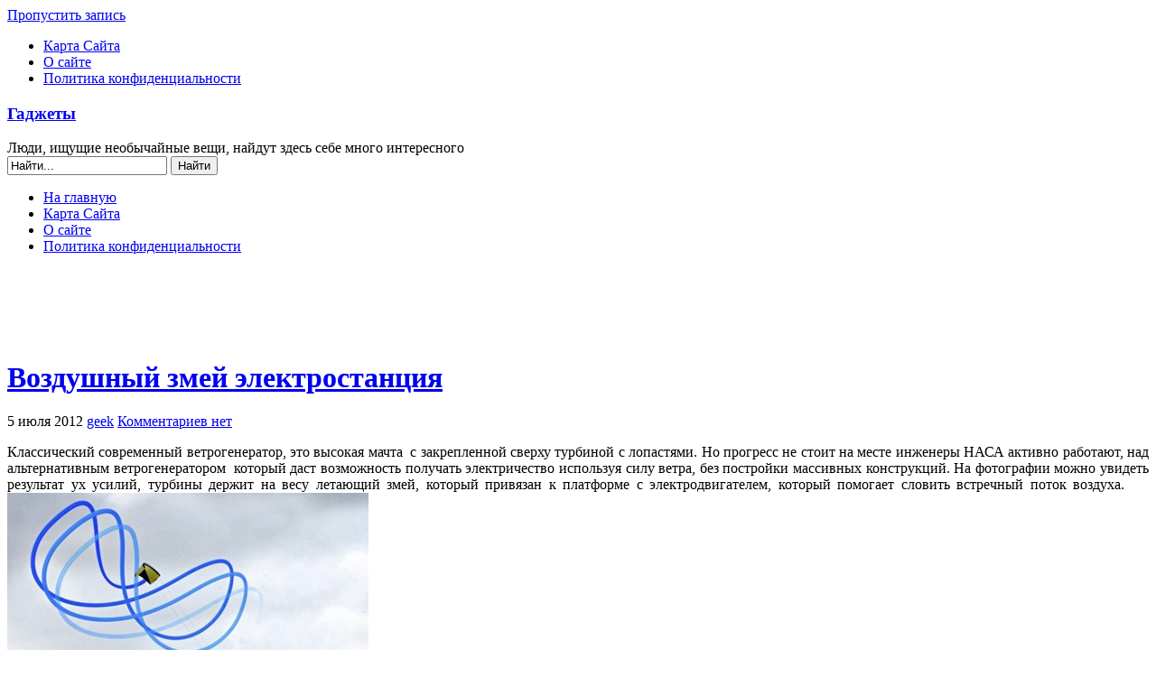

--- FILE ---
content_type: text/html; charset=UTF-8
request_url: http://ok-gadgets.net/vozdushnyj-zmej-elektrostanciya/
body_size: 13562
content:
<!DOCTYPE html PUBLIC "-//W3C//DTD XHTML 1.0 Transitional//EN" "http://www.w3.org/TR/xhtml1/DTD/xhtml1-transitional.dtd">
<html xmlns="http://www.w3.org/1999/xhtml" lang="ru-RU">
<head>
<meta http-equiv="Content-Type" content="text/html; charset=UTF-8"  />
<title>Воздушный змей электростанция</title>
<link rel="pingback" href="http://ok-gadgets.net/xmlrpc.php" />
	<link rel="stylesheet" href="http://ok-gadgets.net/wp-content/themes/arjuna-old/style.css" type="text/css" media="screen" />
		<meta name='robots' content='max-image-preview:large' />
<link rel="alternate" type="application/rss+xml" title="Гаджеты &raquo; Лента комментариев к &laquo;Воздушный змей электростанция&raquo;" href="http://ok-gadgets.net/vozdushnyj-zmej-elektrostanciya/feed/" />
<link rel="alternate" title="oEmbed (JSON)" type="application/json+oembed" href="http://ok-gadgets.net/wp-json/oembed/1.0/embed?url=http%3A%2F%2Fok-gadgets.net%2Fvozdushnyj-zmej-elektrostanciya%2F" />
<link rel="alternate" title="oEmbed (XML)" type="text/xml+oembed" href="http://ok-gadgets.net/wp-json/oembed/1.0/embed?url=http%3A%2F%2Fok-gadgets.net%2Fvozdushnyj-zmej-elektrostanciya%2F&#038;format=xml" />
<style id='wp-img-auto-sizes-contain-inline-css' type='text/css'>
img:is([sizes=auto i],[sizes^="auto," i]){contain-intrinsic-size:3000px 1500px}
/*# sourceURL=wp-img-auto-sizes-contain-inline-css */
</style>
<style id='wp-emoji-styles-inline-css' type='text/css'>

	img.wp-smiley, img.emoji {
		display: inline !important;
		border: none !important;
		box-shadow: none !important;
		height: 1em !important;
		width: 1em !important;
		margin: 0 0.07em !important;
		vertical-align: -0.1em !important;
		background: none !important;
		padding: 0 !important;
	}
/*# sourceURL=wp-emoji-styles-inline-css */
</style>
<style id='wp-block-library-inline-css' type='text/css'>
:root{--wp-block-synced-color:#7a00df;--wp-block-synced-color--rgb:122,0,223;--wp-bound-block-color:var(--wp-block-synced-color);--wp-editor-canvas-background:#ddd;--wp-admin-theme-color:#007cba;--wp-admin-theme-color--rgb:0,124,186;--wp-admin-theme-color-darker-10:#006ba1;--wp-admin-theme-color-darker-10--rgb:0,107,160.5;--wp-admin-theme-color-darker-20:#005a87;--wp-admin-theme-color-darker-20--rgb:0,90,135;--wp-admin-border-width-focus:2px}@media (min-resolution:192dpi){:root{--wp-admin-border-width-focus:1.5px}}.wp-element-button{cursor:pointer}:root .has-very-light-gray-background-color{background-color:#eee}:root .has-very-dark-gray-background-color{background-color:#313131}:root .has-very-light-gray-color{color:#eee}:root .has-very-dark-gray-color{color:#313131}:root .has-vivid-green-cyan-to-vivid-cyan-blue-gradient-background{background:linear-gradient(135deg,#00d084,#0693e3)}:root .has-purple-crush-gradient-background{background:linear-gradient(135deg,#34e2e4,#4721fb 50%,#ab1dfe)}:root .has-hazy-dawn-gradient-background{background:linear-gradient(135deg,#faaca8,#dad0ec)}:root .has-subdued-olive-gradient-background{background:linear-gradient(135deg,#fafae1,#67a671)}:root .has-atomic-cream-gradient-background{background:linear-gradient(135deg,#fdd79a,#004a59)}:root .has-nightshade-gradient-background{background:linear-gradient(135deg,#330968,#31cdcf)}:root .has-midnight-gradient-background{background:linear-gradient(135deg,#020381,#2874fc)}:root{--wp--preset--font-size--normal:16px;--wp--preset--font-size--huge:42px}.has-regular-font-size{font-size:1em}.has-larger-font-size{font-size:2.625em}.has-normal-font-size{font-size:var(--wp--preset--font-size--normal)}.has-huge-font-size{font-size:var(--wp--preset--font-size--huge)}.has-text-align-center{text-align:center}.has-text-align-left{text-align:left}.has-text-align-right{text-align:right}.has-fit-text{white-space:nowrap!important}#end-resizable-editor-section{display:none}.aligncenter{clear:both}.items-justified-left{justify-content:flex-start}.items-justified-center{justify-content:center}.items-justified-right{justify-content:flex-end}.items-justified-space-between{justify-content:space-between}.screen-reader-text{border:0;clip-path:inset(50%);height:1px;margin:-1px;overflow:hidden;padding:0;position:absolute;width:1px;word-wrap:normal!important}.screen-reader-text:focus{background-color:#ddd;clip-path:none;color:#444;display:block;font-size:1em;height:auto;left:5px;line-height:normal;padding:15px 23px 14px;text-decoration:none;top:5px;width:auto;z-index:100000}html :where(.has-border-color){border-style:solid}html :where([style*=border-top-color]){border-top-style:solid}html :where([style*=border-right-color]){border-right-style:solid}html :where([style*=border-bottom-color]){border-bottom-style:solid}html :where([style*=border-left-color]){border-left-style:solid}html :where([style*=border-width]){border-style:solid}html :where([style*=border-top-width]){border-top-style:solid}html :where([style*=border-right-width]){border-right-style:solid}html :where([style*=border-bottom-width]){border-bottom-style:solid}html :where([style*=border-left-width]){border-left-style:solid}html :where(img[class*=wp-image-]){height:auto;max-width:100%}:where(figure){margin:0 0 1em}html :where(.is-position-sticky){--wp-admin--admin-bar--position-offset:var(--wp-admin--admin-bar--height,0px)}@media screen and (max-width:600px){html :where(.is-position-sticky){--wp-admin--admin-bar--position-offset:0px}}

/*# sourceURL=wp-block-library-inline-css */
</style><style id='global-styles-inline-css' type='text/css'>
:root{--wp--preset--aspect-ratio--square: 1;--wp--preset--aspect-ratio--4-3: 4/3;--wp--preset--aspect-ratio--3-4: 3/4;--wp--preset--aspect-ratio--3-2: 3/2;--wp--preset--aspect-ratio--2-3: 2/3;--wp--preset--aspect-ratio--16-9: 16/9;--wp--preset--aspect-ratio--9-16: 9/16;--wp--preset--color--black: #000000;--wp--preset--color--cyan-bluish-gray: #abb8c3;--wp--preset--color--white: #ffffff;--wp--preset--color--pale-pink: #f78da7;--wp--preset--color--vivid-red: #cf2e2e;--wp--preset--color--luminous-vivid-orange: #ff6900;--wp--preset--color--luminous-vivid-amber: #fcb900;--wp--preset--color--light-green-cyan: #7bdcb5;--wp--preset--color--vivid-green-cyan: #00d084;--wp--preset--color--pale-cyan-blue: #8ed1fc;--wp--preset--color--vivid-cyan-blue: #0693e3;--wp--preset--color--vivid-purple: #9b51e0;--wp--preset--gradient--vivid-cyan-blue-to-vivid-purple: linear-gradient(135deg,rgb(6,147,227) 0%,rgb(155,81,224) 100%);--wp--preset--gradient--light-green-cyan-to-vivid-green-cyan: linear-gradient(135deg,rgb(122,220,180) 0%,rgb(0,208,130) 100%);--wp--preset--gradient--luminous-vivid-amber-to-luminous-vivid-orange: linear-gradient(135deg,rgb(252,185,0) 0%,rgb(255,105,0) 100%);--wp--preset--gradient--luminous-vivid-orange-to-vivid-red: linear-gradient(135deg,rgb(255,105,0) 0%,rgb(207,46,46) 100%);--wp--preset--gradient--very-light-gray-to-cyan-bluish-gray: linear-gradient(135deg,rgb(238,238,238) 0%,rgb(169,184,195) 100%);--wp--preset--gradient--cool-to-warm-spectrum: linear-gradient(135deg,rgb(74,234,220) 0%,rgb(151,120,209) 20%,rgb(207,42,186) 40%,rgb(238,44,130) 60%,rgb(251,105,98) 80%,rgb(254,248,76) 100%);--wp--preset--gradient--blush-light-purple: linear-gradient(135deg,rgb(255,206,236) 0%,rgb(152,150,240) 100%);--wp--preset--gradient--blush-bordeaux: linear-gradient(135deg,rgb(254,205,165) 0%,rgb(254,45,45) 50%,rgb(107,0,62) 100%);--wp--preset--gradient--luminous-dusk: linear-gradient(135deg,rgb(255,203,112) 0%,rgb(199,81,192) 50%,rgb(65,88,208) 100%);--wp--preset--gradient--pale-ocean: linear-gradient(135deg,rgb(255,245,203) 0%,rgb(182,227,212) 50%,rgb(51,167,181) 100%);--wp--preset--gradient--electric-grass: linear-gradient(135deg,rgb(202,248,128) 0%,rgb(113,206,126) 100%);--wp--preset--gradient--midnight: linear-gradient(135deg,rgb(2,3,129) 0%,rgb(40,116,252) 100%);--wp--preset--font-size--small: 13px;--wp--preset--font-size--medium: 20px;--wp--preset--font-size--large: 36px;--wp--preset--font-size--x-large: 42px;--wp--preset--spacing--20: 0.44rem;--wp--preset--spacing--30: 0.67rem;--wp--preset--spacing--40: 1rem;--wp--preset--spacing--50: 1.5rem;--wp--preset--spacing--60: 2.25rem;--wp--preset--spacing--70: 3.38rem;--wp--preset--spacing--80: 5.06rem;--wp--preset--shadow--natural: 6px 6px 9px rgba(0, 0, 0, 0.2);--wp--preset--shadow--deep: 12px 12px 50px rgba(0, 0, 0, 0.4);--wp--preset--shadow--sharp: 6px 6px 0px rgba(0, 0, 0, 0.2);--wp--preset--shadow--outlined: 6px 6px 0px -3px rgb(255, 255, 255), 6px 6px rgb(0, 0, 0);--wp--preset--shadow--crisp: 6px 6px 0px rgb(0, 0, 0);}:where(.is-layout-flex){gap: 0.5em;}:where(.is-layout-grid){gap: 0.5em;}body .is-layout-flex{display: flex;}.is-layout-flex{flex-wrap: wrap;align-items: center;}.is-layout-flex > :is(*, div){margin: 0;}body .is-layout-grid{display: grid;}.is-layout-grid > :is(*, div){margin: 0;}:where(.wp-block-columns.is-layout-flex){gap: 2em;}:where(.wp-block-columns.is-layout-grid){gap: 2em;}:where(.wp-block-post-template.is-layout-flex){gap: 1.25em;}:where(.wp-block-post-template.is-layout-grid){gap: 1.25em;}.has-black-color{color: var(--wp--preset--color--black) !important;}.has-cyan-bluish-gray-color{color: var(--wp--preset--color--cyan-bluish-gray) !important;}.has-white-color{color: var(--wp--preset--color--white) !important;}.has-pale-pink-color{color: var(--wp--preset--color--pale-pink) !important;}.has-vivid-red-color{color: var(--wp--preset--color--vivid-red) !important;}.has-luminous-vivid-orange-color{color: var(--wp--preset--color--luminous-vivid-orange) !important;}.has-luminous-vivid-amber-color{color: var(--wp--preset--color--luminous-vivid-amber) !important;}.has-light-green-cyan-color{color: var(--wp--preset--color--light-green-cyan) !important;}.has-vivid-green-cyan-color{color: var(--wp--preset--color--vivid-green-cyan) !important;}.has-pale-cyan-blue-color{color: var(--wp--preset--color--pale-cyan-blue) !important;}.has-vivid-cyan-blue-color{color: var(--wp--preset--color--vivid-cyan-blue) !important;}.has-vivid-purple-color{color: var(--wp--preset--color--vivid-purple) !important;}.has-black-background-color{background-color: var(--wp--preset--color--black) !important;}.has-cyan-bluish-gray-background-color{background-color: var(--wp--preset--color--cyan-bluish-gray) !important;}.has-white-background-color{background-color: var(--wp--preset--color--white) !important;}.has-pale-pink-background-color{background-color: var(--wp--preset--color--pale-pink) !important;}.has-vivid-red-background-color{background-color: var(--wp--preset--color--vivid-red) !important;}.has-luminous-vivid-orange-background-color{background-color: var(--wp--preset--color--luminous-vivid-orange) !important;}.has-luminous-vivid-amber-background-color{background-color: var(--wp--preset--color--luminous-vivid-amber) !important;}.has-light-green-cyan-background-color{background-color: var(--wp--preset--color--light-green-cyan) !important;}.has-vivid-green-cyan-background-color{background-color: var(--wp--preset--color--vivid-green-cyan) !important;}.has-pale-cyan-blue-background-color{background-color: var(--wp--preset--color--pale-cyan-blue) !important;}.has-vivid-cyan-blue-background-color{background-color: var(--wp--preset--color--vivid-cyan-blue) !important;}.has-vivid-purple-background-color{background-color: var(--wp--preset--color--vivid-purple) !important;}.has-black-border-color{border-color: var(--wp--preset--color--black) !important;}.has-cyan-bluish-gray-border-color{border-color: var(--wp--preset--color--cyan-bluish-gray) !important;}.has-white-border-color{border-color: var(--wp--preset--color--white) !important;}.has-pale-pink-border-color{border-color: var(--wp--preset--color--pale-pink) !important;}.has-vivid-red-border-color{border-color: var(--wp--preset--color--vivid-red) !important;}.has-luminous-vivid-orange-border-color{border-color: var(--wp--preset--color--luminous-vivid-orange) !important;}.has-luminous-vivid-amber-border-color{border-color: var(--wp--preset--color--luminous-vivid-amber) !important;}.has-light-green-cyan-border-color{border-color: var(--wp--preset--color--light-green-cyan) !important;}.has-vivid-green-cyan-border-color{border-color: var(--wp--preset--color--vivid-green-cyan) !important;}.has-pale-cyan-blue-border-color{border-color: var(--wp--preset--color--pale-cyan-blue) !important;}.has-vivid-cyan-blue-border-color{border-color: var(--wp--preset--color--vivid-cyan-blue) !important;}.has-vivid-purple-border-color{border-color: var(--wp--preset--color--vivid-purple) !important;}.has-vivid-cyan-blue-to-vivid-purple-gradient-background{background: var(--wp--preset--gradient--vivid-cyan-blue-to-vivid-purple) !important;}.has-light-green-cyan-to-vivid-green-cyan-gradient-background{background: var(--wp--preset--gradient--light-green-cyan-to-vivid-green-cyan) !important;}.has-luminous-vivid-amber-to-luminous-vivid-orange-gradient-background{background: var(--wp--preset--gradient--luminous-vivid-amber-to-luminous-vivid-orange) !important;}.has-luminous-vivid-orange-to-vivid-red-gradient-background{background: var(--wp--preset--gradient--luminous-vivid-orange-to-vivid-red) !important;}.has-very-light-gray-to-cyan-bluish-gray-gradient-background{background: var(--wp--preset--gradient--very-light-gray-to-cyan-bluish-gray) !important;}.has-cool-to-warm-spectrum-gradient-background{background: var(--wp--preset--gradient--cool-to-warm-spectrum) !important;}.has-blush-light-purple-gradient-background{background: var(--wp--preset--gradient--blush-light-purple) !important;}.has-blush-bordeaux-gradient-background{background: var(--wp--preset--gradient--blush-bordeaux) !important;}.has-luminous-dusk-gradient-background{background: var(--wp--preset--gradient--luminous-dusk) !important;}.has-pale-ocean-gradient-background{background: var(--wp--preset--gradient--pale-ocean) !important;}.has-electric-grass-gradient-background{background: var(--wp--preset--gradient--electric-grass) !important;}.has-midnight-gradient-background{background: var(--wp--preset--gradient--midnight) !important;}.has-small-font-size{font-size: var(--wp--preset--font-size--small) !important;}.has-medium-font-size{font-size: var(--wp--preset--font-size--medium) !important;}.has-large-font-size{font-size: var(--wp--preset--font-size--large) !important;}.has-x-large-font-size{font-size: var(--wp--preset--font-size--x-large) !important;}
/*# sourceURL=global-styles-inline-css */
</style>

<style id='classic-theme-styles-inline-css' type='text/css'>
/*! This file is auto-generated */
.wp-block-button__link{color:#fff;background-color:#32373c;border-radius:9999px;box-shadow:none;text-decoration:none;padding:calc(.667em + 2px) calc(1.333em + 2px);font-size:1.125em}.wp-block-file__button{background:#32373c;color:#fff;text-decoration:none}
/*# sourceURL=/wp-includes/css/classic-themes.min.css */
</style>
<link rel='stylesheet' id='titan-adminbar-styles-css' href='http://ok-gadgets.net/wp-content/plugins/anti-spam/assets/css/admin-bar.css?ver=7.2.8' type='text/css' media='all' />
<link rel='stylesheet' id='cookie-consent-style-css' href='http://ok-gadgets.net/wp-content/plugins/uk-cookie-consent/assets/css/style.css?ver=6.9' type='text/css' media='all' />
<link rel='stylesheet' id='zztop-css' href='http://ok-gadgets.net/wp-content/plugins/zztop/system.css?ver=6.9' type='text/css' media='all' />
<link rel='stylesheet' id='wp-pagenavi-css' href='http://ok-gadgets.net/wp-content/themes/arjuna-old/pagenavi-css.css?ver=2.70' type='text/css' media='all' />
<link rel='stylesheet' id='elpiStyleSheets-css' href='http://ok-gadgets.net/wp-content/plugins/easy-last-post-image/elpi.css?ver=6.9' type='text/css' media='all' />
<script type="text/javascript" src="http://ok-gadgets.net/wp-includes/js/jquery/jquery.min.js?ver=3.7.1" id="jquery-core-js"></script>
<script type="text/javascript" src="http://ok-gadgets.net/wp-includes/js/jquery/jquery-migrate.min.js?ver=3.4.1" id="jquery-migrate-js"></script>
<link rel="https://api.w.org/" href="http://ok-gadgets.net/wp-json/" /><link rel="alternate" title="JSON" type="application/json" href="http://ok-gadgets.net/wp-json/wp/v2/posts/8914" /><link rel="EditURI" type="application/rsd+xml" title="RSD" href="http://ok-gadgets.net/xmlrpc.php?rsd" />
<link rel="canonical" href="http://ok-gadgets.net/vozdushnyj-zmej-elektrostanciya/" />
<link rel='shortlink' href='http://ok-gadgets.net/?p=8914' />
<style id="ctcc-css" type="text/css" media="screen">
				#catapult-cookie-bar {
					box-sizing: border-box;
					max-height: 0;
					opacity: 0;
					z-index: 99999;
					overflow: hidden;
					color: #ddd;
					position: fixed;
					left: 0;
					bottom: 0;
					width: 100%;
					background-color: #464646;
				}
				#catapult-cookie-bar a {
					color: #fff;
				}
				#catapult-cookie-bar .x_close span {
					background-color: ;
				}
				button#catapultCookie {
					background:;
					color: ;
					border: 0; padding: 6px 9px; border-radius: 3px;
				}
				#catapult-cookie-bar h3 {
					color: #ddd;
				}
				.has-cookie-bar #catapult-cookie-bar {
					opacity: 1;
					max-height: 999px;
					min-height: 30px;
				}</style>	<script type="text/javascript" src="http://ok-gadgets.net/wp-content/themes/arjuna-old/default.js"></script>
	<!--[if lte IE 7]><link rel="stylesheet" href="http://ok-gadgets.net/wp-content/themes/arjuna-old/ie7.css" type="text/css" media="screen" /><![endif]-->
	<!--[if lte IE 6]>
	<link rel="stylesheet" href="http://ok-gadgets.net/wp-content/themes/arjuna-old/ie6.css" type="text/css" media="screen" />
	<script type="text/javascript" src="http://ok-gadgets.net/wp-content/themes/arjuna-old/ie6.js"></script>
	<![endif]-->
	</head>

<body><a name="top"></a><a id="skipToPosts" href="#content">Пропустить запись</a>
<div class="pageContainer">
	<div class="headerBG"></div>
	<div class="header">
				<div class="headerMenu1">
			<ul id="headerMenu1"><li class="page_item page-item-189"><a href="http://ok-gadgets.net/karta-sajta/">Карта Сайта</a></li>
<li class="page_item page-item-2"><a href="http://ok-gadgets.net/about/">О сайте</a></li>
<li class="page_item page-item-39001"><a href="http://ok-gadgets.net/privacy/">Политика конфиденциальности</a></li>
</ul>
			<span class="clear"></span>
		</div>
						<div class="headerMain header_lightBlue">
			<h3><a href="http://ok-gadgets.net">Гаджеты</a></h3>
			<span>Люди, ищущие необычайные вещи, найдут здесь себе много интересного</span>
			<div class="headerSearch">
				<form method="get" action="http://ok-gadgets.net/">
					<input type="text" class="searchQuery searchQueryIA" id="searchQuery" value="Найти..." name="s" />
					<input type="submit" class="searchButton" value="Найти" />
				</form>
			</div>
		</div>
		<div class="headerMenu2 headerMenu2DS"><span class="helper"></span>
			<ul id="headerMenu2">
				<li><a href="http://ok-gadgets.net" class="homeIcon">На главную</a></li><li class="page_item page-item-189"><a href="http://ok-gadgets.net/karta-sajta/">Карта Сайта</a></li>
<li class="page_item page-item-2"><a href="http://ok-gadgets.net/about/">О сайте</a></li>
<li class="page_item page-item-39001"><a href="http://ok-gadgets.net/privacy/">Политика конфиденциальности</a></li>
			</ul>
			<span class="clear"></span>
		</div>
	</div>
<div style="text-align: center; padding-bottom: 0px; padding-top: 5px; margin-top: 0px; margin-bottom: -15px;">
<script type="text/javascript">
    google_ad_client = "ca-pub-0891989546016720";
    google_ad_slot = "9776408559";
    google_ad_width = 970;
    google_ad_height = 90;
</script>
<!-- Narrow header -->
<script type="text/javascript"
src="//pagead2.googlesyndication.com/pagead/show_ads.js">
</script>
</div> 
	<div class="contentWrapper">
		<a name="content"></a>
		



<div class="contentArea">
				
	<div class="post" id="post-8914">
		<div class="postHeader">
			<h1 class="postTitle"><span><a href="http://ok-gadgets.net/vozdushnyj-zmej-elektrostanciya/" title="Постоянная ссылка на  Воздушный змей электростанция">Воздушный змей электростанция</a></span></h1>
			<div class="bottom"><div>
				<span class="postDate">5 июля 2012</span>
								<span class="postAuthor"><a href="http://ok-gadgets.net/author/geek/" title="Записи geek" rel="author">geek</a></span>
												<a href="http://ok-gadgets.net/vozdushnyj-zmej-elektrostanciya/#respond" class="postCommentLabel"><span>Комментариев нет</span></a>
							</div></div>
		</div>
		
 
		
		<div class="postContent">
			<p style="text-align: justify;">Классический современный ветрогенератор, это высокая мачта  с закрепленной сверху турбиной с лопастями. Но прогресс не стоит на месте инженеры НАСА активно работают, над альтернативным ветрогенератором  который даст возможность получать электричество используя силу ветра, без постройки массивных конструкций. На фотографии можно увидеть результат ух усилий, турбины держит на весу летающий змей, который привязан к платформе с электродвигателем, который помогает словить встречный поток воздуха.    <a href="http://ok-gadgets.net/wp-content/uploads/2012/07/Airborne-wind-power.jpg"><img fetchpriority="high" decoding="async" class="aligncenter size-full wp-image-8915" title="Airborne wind power" src="http://ok-gadgets.net/wp-content/uploads/2012/07/Airborne-wind-power.jpg" alt="" width="400" height="267" srcset="http://ok-gadgets.net/wp-content/uploads/2012/07/Airborne-wind-power.jpg 400w, http://ok-gadgets.net/wp-content/uploads/2012/07/Airborne-wind-power-300x200.jpg 300w" sizes="(max-width: 400px) 100vw, 400px" /></a></p>
<p style="text-align: justify;"><span id="more-8914"></span>Благодаря тому, что здесь все размещено на воздушном змее, который все занимает оптимальное положение относительно ветра на эффективность этого ветрогенератор на 10 процентов больше чем обычного смонтированного на земле. Также  турбина получила лопасти специальной формы, которые обеспечивают большую скорость вращения генератора. Для управления используется программа распознавания изображения наподобие Microsoft Kinect, с помощью которой определяют положение в пространстве, ориентацию и скорость воздушного змея.</p>
<p style="text-align: justify;">Воздушный змей, которые используется для экспериментов, сделан в виде большой цифры 8, длинной  3 метра.  В планах НАСА довести его размер до 60 метров, что позволит использовать более мощный генератор.</p>
		</div>
		<div class="postLinkPages"><div>
					</div></div>
<div style="text-align: center; padding-bottom: 0px; padding-top: 0px; margin-top: -25px; margin-bottom: 10px;">
<script async src="//pagead2.googlesyndication.com/pagead/js/adsbygoogle.js"></script>
<!-- Big reklam after article -->
<ins class="adsbygoogle"
     style="display:inline-block;width:580px;height:400px"
     data-ad-client="ca-pub-0891989546016720"
     data-ad-slot="7520946156"></ins>
<script>
(adsbygoogle = window.adsbygoogle || []).push({});
</script>
</div> 
		<div class="postFooter"><div class="r"></div>
			<div class="left">
				<span class="postCategories"><a href="http://ok-gadgets.net/category/none/" rel="category tag">Разное</a></span>
								<span class="postTags"><span><i>Меток нетн</i></span></span>
							</div>
					</div>
	</div>
	

	
		<div class="postComments" id="comments">
		<div class="commentHeader">
	<h4>Комментарии</h4>
			<a href="#respond" class="btnReply btn"><span>Написать комментарий</span></a>
				<a href="http://ok-gadgets.net/vozdushnyj-zmej-elektrostanciya/trackback/" class="btnTrackback btn"><span>Trackback</span></a>
	</div>
			<p class="noComments">Коментарии отсутствуют.</p>
	
<div class="commentReply" id="respond">
	<div class="replyHeader">
		<h4>Написать комментарий</h4>
					<div id="cancel-comment-reply" class="cancelReply"><a rel="nofollow" id="cancel-comment-reply-link" class="btnCancel btn" href="/vozdushnyj-zmej-elektrostanciya/#respond" style="display:none;"><span>Отменить ответ</span></a></div>
			</div>
			<form action="http://ok-gadgets.net/wp-comments-post.php" name="reply" method="post" id="commentform">
			<input type="hidden" id="replyNameDefault" value=" Имя (обязательно)" />
			<input type="hidden" id="replyEmailDefault" value=" Почта (скрыто) (обязательно)" />
			<input type="hidden" id="replyURLDefault" value="Сайт" />
			<input type="hidden" id="replyMsgDefault" value="Ваш комментарий" />
							<div class="replyRow"><input type="text" class="inputText inputIA" id="replyName" name="author" value=" Имя (обязательно)" /></div>
				<div class="replyRow"><input type="text" class="inputText inputIA" id="replyEmail" name="email" value=" Почта (скрыто) (обязательно)" /></div>
				<div class="replyRow"><input type="text" class="inputText inputIA" id="replyURL" name="url" value="Сайт" /></div>
						<input type='hidden' name='comment_post_ID' value='8914' id='comment_post_ID' />
<input type='hidden' name='comment_parent' id='comment_parent' value='0' />
			<input type="hidden" name="comment_post_ID" value="8914" />
			<div class="replyRow"><textarea class="inputIA" id="replyMsg" name="comment">Ваш комментарий</textarea></div>
			<div class="replySubmitArea">
				<a href="http://ok-gadgets.net/vozdushnyj-zmej-elektrostanciya/feed/" class="btnSubscribe btn"><span>Подписатся на комментарии</span></a>
				<button type="submit" class="inputBtn" value="Submit" name="submit">Добавить комментарий</button>
			</div>
			<p style="display: none;"><input type="hidden" id="akismet_comment_nonce" name="akismet_comment_nonce" value="d359c8af74" /></p><!-- Anti-spam plugin wordpress.org/plugins/anti-spam/ --><div class="wantispam-required-fields"><input type="hidden" name="wantispam_t" class="wantispam-control wantispam-control-t" value="1768744677" /><div class="wantispam-group wantispam-group-q" style="clear: both;">
					<label>Current ye@r <span class="required">*</span></label>
					<input type="hidden" name="wantispam_a" class="wantispam-control wantispam-control-a" value="2026" />
					<input type="text" name="wantispam_q" class="wantispam-control wantispam-control-q" value="7.2.8" autocomplete="off" />
				  </div>
<div class="wantispam-group wantispam-group-e" style="display: none;">
					<label>Leave this field empty</label>
					<input type="text" name="wantispam_e_email_url_website" class="wantispam-control wantispam-control-e" value="" autocomplete="off" />
				  </div>
</div><!--\End Anti-spam plugin --><p style="display: none !important;"><label>&#916;<textarea name="ak_hp_textarea" cols="45" rows="8" maxlength="100"></textarea></label><input type="hidden" id="ak_js" name="ak_js" value="47"/><script>document.getElementById( "ak_js" ).setAttribute( "value", ( new Date() ).getTime() );</script></p>		</form>
	</div>
	</div>
	
		<div class="pagination"><div>
		<a href="http://ok-gadgets.net/pantech-vega-s5/" rel="prev" class="newer"><span>Предыдущая запись</span></a>		<a href="http://ok-gadgets.net/novyj-smartfon-motorola-atrix-hd/" rel="next" class="older"><span>Следующая запись</span></a>	</div></div>
		


	</div>

<div class="sidebars">
	<div class="t"><div></div></div>
	<div class="i"><div class="i2"><div class="c">
		<div class="sidebarIcons">
			<a class="rssBtn" href="http://ok-gadgets.net/feed/"></a>								</div>
		<div>
		<div id="easy-last-post-image" class="sidebarBox show_last_posts_elpi"><h4><span>Последние записи</span></h4><table class="elpi">
 	<tr>
	<td><img src="http://ok-gadgets.net/wp-content/uploads/2026/01/OppoA6s-5G-150x150.jpg" alt="Пара новых бюджетных смартфонов  OppoA6s 5G/A6s 4G получила аккумуляторы емкостью 7000мАч"/> </td>
	<td> <a href="http://ok-gadgets.net/oppo-a6s-5g/">Пара новых бюджетных смартфонов  OppoA6s 5G/A6s 4G получила аккумуляторы емкостью 7000мАч</a></td>
	</tr>
	<tr>
	<td><img src="http://ok-gadgets.net/wp-content/uploads/2026/01/Clicks-Communicator-150x150.jpg" alt="Смартфон Clicks Communicator сделана в стиле BlackBerry телефонов с физической клавиатурой"/> </td>
	<td> <a href="http://ok-gadgets.net/smartfon-clicks-communicator-sdelana-v-stile-blackberry-telefonov-s-fizicheskoj-klaviaturoj/">Смартфон Clicks Communicator сделана в стиле BlackBerry телефонов с физической клавиатурой</a></td>
	</tr>
	<tr>
	<td><img src="http://ok-gadgets.net/wp-content/uploads/2026/01/HP-EliteBoard-G1a-150x150.jpg" alt="HP анонсировали клавиатуру HP EliteBoard G1a с полноценным встроенным компьютером"/> </td>
	<td> <a href="http://ok-gadgets.net/hp-eliteboard-g1a/">HP анонсировали клавиатуру HP EliteBoard G1a с полноценным встроенным компьютером</a></td>
	</tr>
	<tr>
	<td><img src="http://ok-gadgets.net/wp-content/uploads/2026/01/Dreame-Leaptic-Cube-150x150.jpg" alt="Модульная экшн-камера Dreame Leaptic Cube поддерживает съемку в разрешении 8К"/> </td>
	<td> <a href="http://ok-gadgets.net/dreame-leaptic-cube/">Модульная экшн-камера Dreame Leaptic Cube поддерживает съемку в разрешении 8К</a></td>
	</tr>
	<tr>
	<td><img src="http://ok-gadgets.net/wp-content/uploads/2026/01/Oppo-Reno15-Pro-Mini-150x150.jpg" alt="Официально представлен Oppo Reno15 Pro Mini  с 200Мп камерой и Dimensity 8450 процессором"/> </td>
	<td> <a href="http://ok-gadgets.net/oppo-reno15-pro-mini/">Официально представлен Oppo Reno15 Pro Mini  с 200Мп камерой и Dimensity 8450 процессором</a></td>
	</tr>
</table>
</div><div id="zztop_widget-2" class="sidebarBox widget_zztop_widget"><br><script type="text/javascript">
<!--
var _acic={dataProvider:10};(function(){var e=document.createElement("script");e.type="text/javascript";e.async=true;e.src="https://www.acint.net/aci.js";var t=document.getElementsByTagName("script")[0];t.parentNode.insertBefore(e,t)})()
//-->
</script></div><div id="categories-3" class="sidebarBox widget_categories"><h4><span>Здесь все рассортировано</span></h4><form action="http://ok-gadgets.net" method="get"><label class="screen-reader-text" for="cat">Здесь все рассортировано</label><select  name='cat' id='cat' class='postform'>
	<option value='-1'>Выберите рубрику</option>
	<option class="level-0" value="3">USB</option>
	<option class="level-0" value="7">Док-станции</option>
	<option class="level-0" value="456">Дроны</option>
	<option class="level-0" value="47">Камеры</option>
	<option class="level-0" value="6">Клавиатуры</option>
	<option class="level-0" value="64">Колонки</option>
	<option class="level-0" value="176">Компьютеры</option>
	<option class="level-0" value="54">Мониторы</option>
	<option class="level-0" value="8">Мыши</option>
	<option class="level-0" value="162">Наука и технологии</option>
	<option class="level-0" value="25">Наушники</option>
	<option class="level-0" value="48">Ноутбуки</option>
	<option class="level-0" value="68">Планшетники</option>
	<option class="level-0" value="5">Плееры</option>
	<option class="level-0" value="72">Принтеры</option>
	<option class="level-0" value="77">Проекторы</option>
	<option class="level-0" value="389">Процессоры</option>
	<option class="level-0" value="1">Разное</option>
	<option class="level-0" value="625">Роутеры</option>
	<option class="level-0" value="110">Сканеры</option>
	<option class="level-0" value="529">Смартфоны</option>
	<option class="level-0" value="458">Телевизоры</option>
	<option class="level-0" value="61">Телефоны</option>
	<option class="level-0" value="4">Часы</option>
</select>
</form><script type="text/javascript">
/* <![CDATA[ */

( ( dropdownId ) => {
	const dropdown = document.getElementById( dropdownId );
	function onSelectChange() {
		setTimeout( () => {
			if ( 'escape' === dropdown.dataset.lastkey ) {
				return;
			}
			if ( dropdown.value && parseInt( dropdown.value ) > 0 && dropdown instanceof HTMLSelectElement ) {
				dropdown.parentElement.submit();
			}
		}, 250 );
	}
	function onKeyUp( event ) {
		if ( 'Escape' === event.key ) {
			dropdown.dataset.lastkey = 'escape';
		} else {
			delete dropdown.dataset.lastkey;
		}
	}
	function onClick() {
		delete dropdown.dataset.lastkey;
	}
	dropdown.addEventListener( 'keyup', onKeyUp );
	dropdown.addEventListener( 'click', onClick );
	dropdown.addEventListener( 'change', onSelectChange );
})( "cat" );

//# sourceURL=WP_Widget_Categories%3A%3Awidget
/* ]]> */
</script>
</div><div id="archives-3" class="sidebarBox widget_archive"><h4><span>Архив записей по месяцам</span></h4>		<label class="screen-reader-text" for="archives-dropdown-3">Архив записей по месяцам</label>
		<select id="archives-dropdown-3" name="archive-dropdown">
			
			<option value="">Выберите месяц</option>
				<option value='http://ok-gadgets.net/2026/01/'> Январь 2026 </option>
	<option value='http://ok-gadgets.net/2025/12/'> Декабрь 2025 </option>
	<option value='http://ok-gadgets.net/2025/11/'> Ноябрь 2025 </option>
	<option value='http://ok-gadgets.net/2025/10/'> Октябрь 2025 </option>
	<option value='http://ok-gadgets.net/2025/09/'> Сентябрь 2025 </option>
	<option value='http://ok-gadgets.net/2025/08/'> Август 2025 </option>
	<option value='http://ok-gadgets.net/2025/07/'> Июль 2025 </option>
	<option value='http://ok-gadgets.net/2025/06/'> Июнь 2025 </option>
	<option value='http://ok-gadgets.net/2025/05/'> Май 2025 </option>
	<option value='http://ok-gadgets.net/2025/04/'> Апрель 2025 </option>
	<option value='http://ok-gadgets.net/2025/03/'> Март 2025 </option>
	<option value='http://ok-gadgets.net/2025/02/'> Февраль 2025 </option>
	<option value='http://ok-gadgets.net/2025/01/'> Январь 2025 </option>
	<option value='http://ok-gadgets.net/2024/12/'> Декабрь 2024 </option>
	<option value='http://ok-gadgets.net/2024/11/'> Ноябрь 2024 </option>
	<option value='http://ok-gadgets.net/2024/10/'> Октябрь 2024 </option>
	<option value='http://ok-gadgets.net/2024/09/'> Сентябрь 2024 </option>
	<option value='http://ok-gadgets.net/2024/08/'> Август 2024 </option>
	<option value='http://ok-gadgets.net/2024/07/'> Июль 2024 </option>
	<option value='http://ok-gadgets.net/2024/06/'> Июнь 2024 </option>
	<option value='http://ok-gadgets.net/2024/05/'> Май 2024 </option>
	<option value='http://ok-gadgets.net/2024/04/'> Апрель 2024 </option>
	<option value='http://ok-gadgets.net/2024/03/'> Март 2024 </option>
	<option value='http://ok-gadgets.net/2024/02/'> Февраль 2024 </option>
	<option value='http://ok-gadgets.net/2024/01/'> Январь 2024 </option>
	<option value='http://ok-gadgets.net/2023/12/'> Декабрь 2023 </option>
	<option value='http://ok-gadgets.net/2023/11/'> Ноябрь 2023 </option>
	<option value='http://ok-gadgets.net/2023/10/'> Октябрь 2023 </option>
	<option value='http://ok-gadgets.net/2023/09/'> Сентябрь 2023 </option>
	<option value='http://ok-gadgets.net/2023/08/'> Август 2023 </option>
	<option value='http://ok-gadgets.net/2023/07/'> Июль 2023 </option>
	<option value='http://ok-gadgets.net/2023/06/'> Июнь 2023 </option>
	<option value='http://ok-gadgets.net/2023/05/'> Май 2023 </option>
	<option value='http://ok-gadgets.net/2023/04/'> Апрель 2023 </option>
	<option value='http://ok-gadgets.net/2023/03/'> Март 2023 </option>
	<option value='http://ok-gadgets.net/2023/02/'> Февраль 2023 </option>
	<option value='http://ok-gadgets.net/2023/01/'> Январь 2023 </option>
	<option value='http://ok-gadgets.net/2022/12/'> Декабрь 2022 </option>
	<option value='http://ok-gadgets.net/2022/11/'> Ноябрь 2022 </option>
	<option value='http://ok-gadgets.net/2022/10/'> Октябрь 2022 </option>
	<option value='http://ok-gadgets.net/2022/09/'> Сентябрь 2022 </option>
	<option value='http://ok-gadgets.net/2022/08/'> Август 2022 </option>
	<option value='http://ok-gadgets.net/2022/07/'> Июль 2022 </option>
	<option value='http://ok-gadgets.net/2022/06/'> Июнь 2022 </option>
	<option value='http://ok-gadgets.net/2022/05/'> Май 2022 </option>
	<option value='http://ok-gadgets.net/2022/04/'> Апрель 2022 </option>
	<option value='http://ok-gadgets.net/2022/03/'> Март 2022 </option>
	<option value='http://ok-gadgets.net/2022/02/'> Февраль 2022 </option>
	<option value='http://ok-gadgets.net/2022/01/'> Январь 2022 </option>
	<option value='http://ok-gadgets.net/2021/12/'> Декабрь 2021 </option>
	<option value='http://ok-gadgets.net/2021/11/'> Ноябрь 2021 </option>
	<option value='http://ok-gadgets.net/2021/10/'> Октябрь 2021 </option>
	<option value='http://ok-gadgets.net/2021/09/'> Сентябрь 2021 </option>
	<option value='http://ok-gadgets.net/2021/08/'> Август 2021 </option>
	<option value='http://ok-gadgets.net/2021/07/'> Июль 2021 </option>
	<option value='http://ok-gadgets.net/2021/06/'> Июнь 2021 </option>
	<option value='http://ok-gadgets.net/2021/05/'> Май 2021 </option>
	<option value='http://ok-gadgets.net/2021/04/'> Апрель 2021 </option>
	<option value='http://ok-gadgets.net/2021/03/'> Март 2021 </option>
	<option value='http://ok-gadgets.net/2021/02/'> Февраль 2021 </option>
	<option value='http://ok-gadgets.net/2021/01/'> Январь 2021 </option>
	<option value='http://ok-gadgets.net/2020/12/'> Декабрь 2020 </option>
	<option value='http://ok-gadgets.net/2020/11/'> Ноябрь 2020 </option>
	<option value='http://ok-gadgets.net/2020/10/'> Октябрь 2020 </option>
	<option value='http://ok-gadgets.net/2020/09/'> Сентябрь 2020 </option>
	<option value='http://ok-gadgets.net/2020/08/'> Август 2020 </option>
	<option value='http://ok-gadgets.net/2020/07/'> Июль 2020 </option>
	<option value='http://ok-gadgets.net/2020/06/'> Июнь 2020 </option>
	<option value='http://ok-gadgets.net/2020/05/'> Май 2020 </option>
	<option value='http://ok-gadgets.net/2020/04/'> Апрель 2020 </option>
	<option value='http://ok-gadgets.net/2020/03/'> Март 2020 </option>
	<option value='http://ok-gadgets.net/2020/02/'> Февраль 2020 </option>
	<option value='http://ok-gadgets.net/2020/01/'> Январь 2020 </option>
	<option value='http://ok-gadgets.net/2019/12/'> Декабрь 2019 </option>
	<option value='http://ok-gadgets.net/2019/11/'> Ноябрь 2019 </option>
	<option value='http://ok-gadgets.net/2019/10/'> Октябрь 2019 </option>
	<option value='http://ok-gadgets.net/2019/09/'> Сентябрь 2019 </option>
	<option value='http://ok-gadgets.net/2019/08/'> Август 2019 </option>
	<option value='http://ok-gadgets.net/2019/07/'> Июль 2019 </option>
	<option value='http://ok-gadgets.net/2019/06/'> Июнь 2019 </option>
	<option value='http://ok-gadgets.net/2019/05/'> Май 2019 </option>
	<option value='http://ok-gadgets.net/2019/04/'> Апрель 2019 </option>
	<option value='http://ok-gadgets.net/2019/03/'> Март 2019 </option>
	<option value='http://ok-gadgets.net/2019/02/'> Февраль 2019 </option>
	<option value='http://ok-gadgets.net/2019/01/'> Январь 2019 </option>
	<option value='http://ok-gadgets.net/2018/12/'> Декабрь 2018 </option>
	<option value='http://ok-gadgets.net/2018/11/'> Ноябрь 2018 </option>
	<option value='http://ok-gadgets.net/2018/10/'> Октябрь 2018 </option>
	<option value='http://ok-gadgets.net/2018/09/'> Сентябрь 2018 </option>
	<option value='http://ok-gadgets.net/2018/08/'> Август 2018 </option>
	<option value='http://ok-gadgets.net/2018/07/'> Июль 2018 </option>
	<option value='http://ok-gadgets.net/2018/06/'> Июнь 2018 </option>
	<option value='http://ok-gadgets.net/2018/05/'> Май 2018 </option>
	<option value='http://ok-gadgets.net/2018/04/'> Апрель 2018 </option>
	<option value='http://ok-gadgets.net/2018/03/'> Март 2018 </option>
	<option value='http://ok-gadgets.net/2018/02/'> Февраль 2018 </option>
	<option value='http://ok-gadgets.net/2018/01/'> Январь 2018 </option>
	<option value='http://ok-gadgets.net/2017/12/'> Декабрь 2017 </option>
	<option value='http://ok-gadgets.net/2017/11/'> Ноябрь 2017 </option>
	<option value='http://ok-gadgets.net/2017/09/'> Сентябрь 2017 </option>
	<option value='http://ok-gadgets.net/2017/08/'> Август 2017 </option>
	<option value='http://ok-gadgets.net/2017/07/'> Июль 2017 </option>
	<option value='http://ok-gadgets.net/2017/06/'> Июнь 2017 </option>
	<option value='http://ok-gadgets.net/2017/05/'> Май 2017 </option>
	<option value='http://ok-gadgets.net/2017/04/'> Апрель 2017 </option>
	<option value='http://ok-gadgets.net/2017/03/'> Март 2017 </option>
	<option value='http://ok-gadgets.net/2017/02/'> Февраль 2017 </option>
	<option value='http://ok-gadgets.net/2017/01/'> Январь 2017 </option>
	<option value='http://ok-gadgets.net/2016/12/'> Декабрь 2016 </option>
	<option value='http://ok-gadgets.net/2016/11/'> Ноябрь 2016 </option>
	<option value='http://ok-gadgets.net/2016/10/'> Октябрь 2016 </option>
	<option value='http://ok-gadgets.net/2016/09/'> Сентябрь 2016 </option>
	<option value='http://ok-gadgets.net/2016/08/'> Август 2016 </option>
	<option value='http://ok-gadgets.net/2016/07/'> Июль 2016 </option>
	<option value='http://ok-gadgets.net/2016/06/'> Июнь 2016 </option>
	<option value='http://ok-gadgets.net/2016/05/'> Май 2016 </option>
	<option value='http://ok-gadgets.net/2016/04/'> Апрель 2016 </option>
	<option value='http://ok-gadgets.net/2016/03/'> Март 2016 </option>
	<option value='http://ok-gadgets.net/2016/02/'> Февраль 2016 </option>
	<option value='http://ok-gadgets.net/2016/01/'> Январь 2016 </option>
	<option value='http://ok-gadgets.net/2015/12/'> Декабрь 2015 </option>
	<option value='http://ok-gadgets.net/2015/11/'> Ноябрь 2015 </option>
	<option value='http://ok-gadgets.net/2015/10/'> Октябрь 2015 </option>
	<option value='http://ok-gadgets.net/2015/09/'> Сентябрь 2015 </option>
	<option value='http://ok-gadgets.net/2015/08/'> Август 2015 </option>
	<option value='http://ok-gadgets.net/2015/07/'> Июль 2015 </option>
	<option value='http://ok-gadgets.net/2015/06/'> Июнь 2015 </option>
	<option value='http://ok-gadgets.net/2015/05/'> Май 2015 </option>
	<option value='http://ok-gadgets.net/2015/04/'> Апрель 2015 </option>
	<option value='http://ok-gadgets.net/2015/03/'> Март 2015 </option>
	<option value='http://ok-gadgets.net/2015/02/'> Февраль 2015 </option>
	<option value='http://ok-gadgets.net/2015/01/'> Январь 2015 </option>
	<option value='http://ok-gadgets.net/2014/12/'> Декабрь 2014 </option>
	<option value='http://ok-gadgets.net/2014/11/'> Ноябрь 2014 </option>
	<option value='http://ok-gadgets.net/2014/10/'> Октябрь 2014 </option>
	<option value='http://ok-gadgets.net/2014/09/'> Сентябрь 2014 </option>
	<option value='http://ok-gadgets.net/2014/08/'> Август 2014 </option>
	<option value='http://ok-gadgets.net/2014/07/'> Июль 2014 </option>
	<option value='http://ok-gadgets.net/2014/06/'> Июнь 2014 </option>
	<option value='http://ok-gadgets.net/2014/05/'> Май 2014 </option>
	<option value='http://ok-gadgets.net/2014/04/'> Апрель 2014 </option>
	<option value='http://ok-gadgets.net/2014/03/'> Март 2014 </option>
	<option value='http://ok-gadgets.net/2014/02/'> Февраль 2014 </option>
	<option value='http://ok-gadgets.net/2014/01/'> Январь 2014 </option>
	<option value='http://ok-gadgets.net/2013/12/'> Декабрь 2013 </option>
	<option value='http://ok-gadgets.net/2013/11/'> Ноябрь 2013 </option>
	<option value='http://ok-gadgets.net/2013/10/'> Октябрь 2013 </option>
	<option value='http://ok-gadgets.net/2013/09/'> Сентябрь 2013 </option>
	<option value='http://ok-gadgets.net/2013/08/'> Август 2013 </option>
	<option value='http://ok-gadgets.net/2013/07/'> Июль 2013 </option>
	<option value='http://ok-gadgets.net/2013/06/'> Июнь 2013 </option>
	<option value='http://ok-gadgets.net/2013/05/'> Май 2013 </option>
	<option value='http://ok-gadgets.net/2013/04/'> Апрель 2013 </option>
	<option value='http://ok-gadgets.net/2013/03/'> Март 2013 </option>
	<option value='http://ok-gadgets.net/2013/02/'> Февраль 2013 </option>
	<option value='http://ok-gadgets.net/2013/01/'> Январь 2013 </option>
	<option value='http://ok-gadgets.net/2012/12/'> Декабрь 2012 </option>
	<option value='http://ok-gadgets.net/2012/11/'> Ноябрь 2012 </option>
	<option value='http://ok-gadgets.net/2012/10/'> Октябрь 2012 </option>
	<option value='http://ok-gadgets.net/2012/09/'> Сентябрь 2012 </option>
	<option value='http://ok-gadgets.net/2012/08/'> Август 2012 </option>
	<option value='http://ok-gadgets.net/2012/07/'> Июль 2012 </option>
	<option value='http://ok-gadgets.net/2012/06/'> Июнь 2012 </option>
	<option value='http://ok-gadgets.net/2012/05/'> Май 2012 </option>
	<option value='http://ok-gadgets.net/2012/04/'> Апрель 2012 </option>
	<option value='http://ok-gadgets.net/2012/03/'> Март 2012 </option>
	<option value='http://ok-gadgets.net/2012/02/'> Февраль 2012 </option>
	<option value='http://ok-gadgets.net/2012/01/'> Январь 2012 </option>
	<option value='http://ok-gadgets.net/2011/12/'> Декабрь 2011 </option>
	<option value='http://ok-gadgets.net/2011/11/'> Ноябрь 2011 </option>
	<option value='http://ok-gadgets.net/2011/10/'> Октябрь 2011 </option>
	<option value='http://ok-gadgets.net/2011/09/'> Сентябрь 2011 </option>
	<option value='http://ok-gadgets.net/2011/08/'> Август 2011 </option>
	<option value='http://ok-gadgets.net/2011/07/'> Июль 2011 </option>
	<option value='http://ok-gadgets.net/2011/06/'> Июнь 2011 </option>
	<option value='http://ok-gadgets.net/2011/05/'> Май 2011 </option>
	<option value='http://ok-gadgets.net/2011/04/'> Апрель 2011 </option>
	<option value='http://ok-gadgets.net/2011/03/'> Март 2011 </option>
	<option value='http://ok-gadgets.net/2011/02/'> Февраль 2011 </option>
	<option value='http://ok-gadgets.net/2011/01/'> Январь 2011 </option>
	<option value='http://ok-gadgets.net/2010/12/'> Декабрь 2010 </option>
	<option value='http://ok-gadgets.net/2010/11/'> Ноябрь 2010 </option>
	<option value='http://ok-gadgets.net/2010/10/'> Октябрь 2010 </option>
	<option value='http://ok-gadgets.net/2010/09/'> Сентябрь 2010 </option>
	<option value='http://ok-gadgets.net/2010/08/'> Август 2010 </option>
	<option value='http://ok-gadgets.net/2010/07/'> Июль 2010 </option>
	<option value='http://ok-gadgets.net/2010/06/'> Июнь 2010 </option>
	<option value='http://ok-gadgets.net/2010/05/'> Май 2010 </option>
	<option value='http://ok-gadgets.net/2010/04/'> Апрель 2010 </option>

		</select>

			<script type="text/javascript">
/* <![CDATA[ */

( ( dropdownId ) => {
	const dropdown = document.getElementById( dropdownId );
	function onSelectChange() {
		setTimeout( () => {
			if ( 'escape' === dropdown.dataset.lastkey ) {
				return;
			}
			if ( dropdown.value ) {
				document.location.href = dropdown.value;
			}
		}, 250 );
	}
	function onKeyUp( event ) {
		if ( 'Escape' === event.key ) {
			dropdown.dataset.lastkey = 'escape';
		} else {
			delete dropdown.dataset.lastkey;
		}
	}
	function onClick() {
		delete dropdown.dataset.lastkey;
	}
	dropdown.addEventListener( 'keyup', onKeyUp );
	dropdown.addEventListener( 'click', onClick );
	dropdown.addEventListener( 'change', onSelectChange );
})( "archives-dropdown-3" );

//# sourceURL=WP_Widget_Archives%3A%3Awidget
/* ]]> */
</script>
</div><div id="random-easy-post-image" class="sidebarBox show_last_posts_repi"><h4><span>Это интересно</span></h4><table class="elpi">
 	<tr>
	<td><img src="http://ok-gadgets.net/wp-content/uploads/2015/04/OPPO-A31-150x150.jpg" alt="«Стеклянный» смартфон OPPO A31"/> </td>
	<td> <a href="http://ok-gadgets.net/oppo-a31/">«Стеклянный» смартфон OPPO A31</a></td>
	</tr>
	<tr>
	<td><img src="http://ok-gadgets.net/wp-content/uploads/2019/11/SparkCharge-150x150.jpg" alt="Электрическая «канистра» SparkCharge не даст электромобилю остаться без «бензина»"/> </td>
	<td> <a href="http://ok-gadgets.net/sparkcharge/">Электрическая «канистра» SparkCharge не даст электромобилю остаться без «бензина»</a></td>
	</tr>
	<tr>
	<td><img src="http://ok-gadgets.net/wp-content/uploads/2017/03/Xiaomi-Mi-Notebook-Air-150x150.jpg" alt="Xiaomi  выпустили обновленную версию 12,5-дюмового ноутбука Mi Notebook Air с более мощным процессором"/> </td>
	<td> <a href="http://ok-gadgets.net/xiaomi-vypustili-obnovlennuyu-versiyu-125-dyumovogo-noutbuka-mi-notebook-air-s-bolee-moshhnym-processorom/">Xiaomi  выпустили обновленную версию 12,5-дюмового ноутбука Mi Notebook Air с более мощным процессором</a></td>
	</tr>
	<tr>
	<td><img src="http://ok-gadgets.net/wp-content/uploads/2018/03/UMIDIGI-A1-Pro-150x150.jpg" alt="UMIDIGI A1 Pro – лучший бюджетный смартфон 2018 года"/> </td>
	<td> <a href="http://ok-gadgets.net/umidigi-a1-pro/">UMIDIGI A1 Pro – лучший бюджетный смартфон 2018 года</a></td>
	</tr>
	<tr>
	<td><img src="http://ok-gadgets.net/wp-content/uploads/2016/07/Ulefone-Metal--150x150.jpg" alt="Ulefone Metal – металлический 5-дюймовый смартфон среднего класса"/> </td>
	<td> <a href="http://ok-gadgets.net/ulefone-metal/">Ulefone Metal – металлический 5-дюймовый смартфон среднего класса</a></td>
	</tr>
</table>
</div>		</div>
		<div class="sidebarLeft">
		<div id="text-7" class="sidebarBox widget_text">			<div class="textwidget"></div>
		</div>		</div>
		<div class="sidebarRight">
		<div id="text-8" class="sidebarBox widget_text">			<div class="textwidget"></div>
		</div>		</div>
		<div class="clear">
			<div id="text-9" class="sidebarBox widget_text">			<div class="textwidget"></div>
		</div>		</div>
	</div></div></div>
	<div class="b"><div></div></div>
</div>

		<div class="clear"></div>
	</div><!-- .contentWrapper -->
	<div class="footer">

		<span class="icon1"><img src="http://ok-gadgets.net/wp-content/themes/arjuna-old/images/wordpressIcon.png" width="20" height="20" alt="Powered by WordPress" /></span>
		<a class="icon2"><img src="http://ok-gadgets.net/wp-content/themes/arjuna-old/images/srsIcon.png" width="18" height="30" alt="Web Design by SRS Solutions" /></a>
		<span class="copyright">&copy; 2026 Гаджеты</span>
		<span class="design">Design by <em>SRS Solutions</em></span>
		<span class="counters"></span>
	</div>
</div><!-- .pageContainer -->

<script type="speculationrules">
{"prefetch":[{"source":"document","where":{"and":[{"href_matches":"/*"},{"not":{"href_matches":["/wp-*.php","/wp-admin/*","/wp-content/uploads/*","/wp-content/*","/wp-content/plugins/*","/wp-content/themes/arjuna-old/*","/*\\?(.+)"]}},{"not":{"selector_matches":"a[rel~=\"nofollow\"]"}},{"not":{"selector_matches":".no-prefetch, .no-prefetch a"}}]},"eagerness":"conservative"}]}
</script>
<script type="text/javascript" src="http://ok-gadgets.net/wp-includes/js/comment-reply.min.js?ver=6.9" id="comment-reply-js" async="async" data-wp-strategy="async" fetchpriority="low"></script>
<script type="text/javascript" src="http://ok-gadgets.net/wp-content/plugins/anti-spam/assets/js/anti-spam.js?ver=7.2.8" id="anti-spam-script-js"></script>
<script type="text/javascript" id="cookie-consent-js-extra">
/* <![CDATA[ */
var ctcc_vars = {"expiry":"30","method":"1","version":"1"};
//# sourceURL=cookie-consent-js-extra
/* ]]> */
</script>
<script type="text/javascript" src="http://ok-gadgets.net/wp-content/plugins/uk-cookie-consent/assets/js/uk-cookie-consent-js.js?ver=2.3.0" id="cookie-consent-js"></script>
<script id="wp-emoji-settings" type="application/json">
{"baseUrl":"https://s.w.org/images/core/emoji/17.0.2/72x72/","ext":".png","svgUrl":"https://s.w.org/images/core/emoji/17.0.2/svg/","svgExt":".svg","source":{"concatemoji":"http://ok-gadgets.net/wp-includes/js/wp-emoji-release.min.js?ver=6.9"}}
</script>
<script type="module">
/* <![CDATA[ */
/*! This file is auto-generated */
const a=JSON.parse(document.getElementById("wp-emoji-settings").textContent),o=(window._wpemojiSettings=a,"wpEmojiSettingsSupports"),s=["flag","emoji"];function i(e){try{var t={supportTests:e,timestamp:(new Date).valueOf()};sessionStorage.setItem(o,JSON.stringify(t))}catch(e){}}function c(e,t,n){e.clearRect(0,0,e.canvas.width,e.canvas.height),e.fillText(t,0,0);t=new Uint32Array(e.getImageData(0,0,e.canvas.width,e.canvas.height).data);e.clearRect(0,0,e.canvas.width,e.canvas.height),e.fillText(n,0,0);const a=new Uint32Array(e.getImageData(0,0,e.canvas.width,e.canvas.height).data);return t.every((e,t)=>e===a[t])}function p(e,t){e.clearRect(0,0,e.canvas.width,e.canvas.height),e.fillText(t,0,0);var n=e.getImageData(16,16,1,1);for(let e=0;e<n.data.length;e++)if(0!==n.data[e])return!1;return!0}function u(e,t,n,a){switch(t){case"flag":return n(e,"\ud83c\udff3\ufe0f\u200d\u26a7\ufe0f","\ud83c\udff3\ufe0f\u200b\u26a7\ufe0f")?!1:!n(e,"\ud83c\udde8\ud83c\uddf6","\ud83c\udde8\u200b\ud83c\uddf6")&&!n(e,"\ud83c\udff4\udb40\udc67\udb40\udc62\udb40\udc65\udb40\udc6e\udb40\udc67\udb40\udc7f","\ud83c\udff4\u200b\udb40\udc67\u200b\udb40\udc62\u200b\udb40\udc65\u200b\udb40\udc6e\u200b\udb40\udc67\u200b\udb40\udc7f");case"emoji":return!a(e,"\ud83e\u1fac8")}return!1}function f(e,t,n,a){let r;const o=(r="undefined"!=typeof WorkerGlobalScope&&self instanceof WorkerGlobalScope?new OffscreenCanvas(300,150):document.createElement("canvas")).getContext("2d",{willReadFrequently:!0}),s=(o.textBaseline="top",o.font="600 32px Arial",{});return e.forEach(e=>{s[e]=t(o,e,n,a)}),s}function r(e){var t=document.createElement("script");t.src=e,t.defer=!0,document.head.appendChild(t)}a.supports={everything:!0,everythingExceptFlag:!0},new Promise(t=>{let n=function(){try{var e=JSON.parse(sessionStorage.getItem(o));if("object"==typeof e&&"number"==typeof e.timestamp&&(new Date).valueOf()<e.timestamp+604800&&"object"==typeof e.supportTests)return e.supportTests}catch(e){}return null}();if(!n){if("undefined"!=typeof Worker&&"undefined"!=typeof OffscreenCanvas&&"undefined"!=typeof URL&&URL.createObjectURL&&"undefined"!=typeof Blob)try{var e="postMessage("+f.toString()+"("+[JSON.stringify(s),u.toString(),c.toString(),p.toString()].join(",")+"));",a=new Blob([e],{type:"text/javascript"});const r=new Worker(URL.createObjectURL(a),{name:"wpTestEmojiSupports"});return void(r.onmessage=e=>{i(n=e.data),r.terminate(),t(n)})}catch(e){}i(n=f(s,u,c,p))}t(n)}).then(e=>{for(const n in e)a.supports[n]=e[n],a.supports.everything=a.supports.everything&&a.supports[n],"flag"!==n&&(a.supports.everythingExceptFlag=a.supports.everythingExceptFlag&&a.supports[n]);var t;a.supports.everythingExceptFlag=a.supports.everythingExceptFlag&&!a.supports.flag,a.supports.everything||((t=a.source||{}).concatemoji?r(t.concatemoji):t.wpemoji&&t.twemoji&&(r(t.twemoji),r(t.wpemoji)))});
//# sourceURL=http://ok-gadgets.net/wp-includes/js/wp-emoji-loader.min.js
/* ]]> */
</script>
			
				<script type="text/javascript">
					jQuery(document).ready(function($){
												if(!catapultReadCookie("catAccCookies")){ // If the cookie has not been set then show the bar
							$("html").addClass("has-cookie-bar");
							$("html").addClass("cookie-bar-bottom-bar");
							$("html").addClass("cookie-bar-bar");
													}
																	});
				</script>
			
			<div id="catapult-cookie-bar" class=""><div class="ctcc-inner "><span class="ctcc-left-side">Этот сайт использует cookie для хранения данных. Продолжая использовать сайт, Вы даете свое согласие на работу с этими файлами. </span><span class="ctcc-right-side"><button id="catapultCookie" tabindex=0 onclick="catapultAcceptCookies();">Хорошо, спасибо</button></span></div><!-- custom wrapper class --></div><!-- #catapult-cookie-bar --></body>
</html>


--- FILE ---
content_type: text/html; charset=utf-8
request_url: https://www.google.com/recaptcha/api2/aframe
body_size: 267
content:
<!DOCTYPE HTML><html><head><meta http-equiv="content-type" content="text/html; charset=UTF-8"></head><body><script nonce="wBkugMoMVrkev7bwwWgxvQ">/** Anti-fraud and anti-abuse applications only. See google.com/recaptcha */ try{var clients={'sodar':'https://pagead2.googlesyndication.com/pagead/sodar?'};window.addEventListener("message",function(a){try{if(a.source===window.parent){var b=JSON.parse(a.data);var c=clients[b['id']];if(c){var d=document.createElement('img');d.src=c+b['params']+'&rc='+(localStorage.getItem("rc::a")?sessionStorage.getItem("rc::b"):"");window.document.body.appendChild(d);sessionStorage.setItem("rc::e",parseInt(sessionStorage.getItem("rc::e")||0)+1);localStorage.setItem("rc::h",'1768744679874');}}}catch(b){}});window.parent.postMessage("_grecaptcha_ready", "*");}catch(b){}</script></body></html>